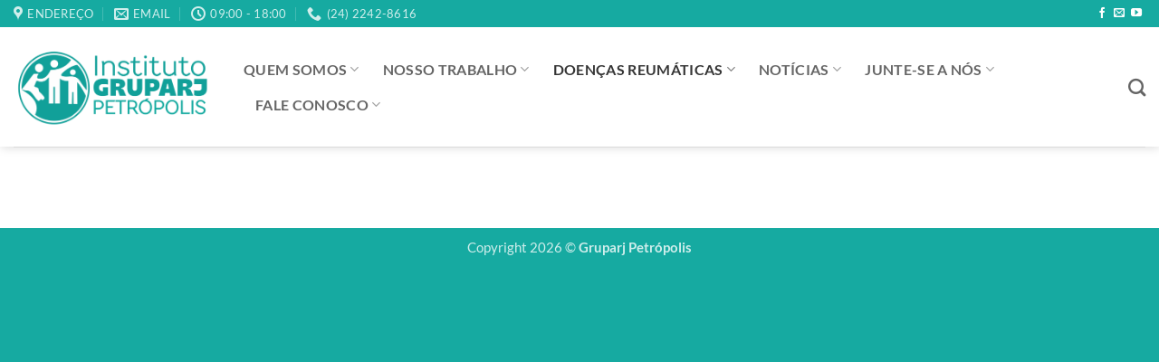

--- FILE ---
content_type: text/html; charset=UTF-8
request_url: https://gruparjpetropolis.com.br/tratamento/
body_size: 10245
content:
<!DOCTYPE html>
<html lang="pt-BR" class="loading-site no-js">
<head>
	<meta charset="UTF-8" />
	<link rel="profile" href="https://gmpg.org/xfn/11" />
	<link rel="pingback" href="https://gruparjpetropolis.com.br/xmlrpc.php" />

	<script>(function(html){html.className = html.className.replace(/\bno-js\b/,'js')})(document.documentElement);</script>
<title>Tratamento &#8211; Instituto Gruparj Petrópolis</title>
<meta name='robots' content='max-image-preview:large' />
	<style>img:is([sizes="auto" i], [sizes^="auto," i]) { contain-intrinsic-size: 3000px 1500px }</style>
	<meta name="viewport" content="width=device-width, initial-scale=1" /><link rel='prefetch' href='https://gruparjpetropolis.com.br/wp-content/themes/flatsome/assets/js/flatsome.js?ver=22889b626eb7ec03b5a4' />
<link rel='prefetch' href='https://gruparjpetropolis.com.br/wp-content/themes/flatsome/assets/js/chunk.slider.js?ver=3.20.1' />
<link rel='prefetch' href='https://gruparjpetropolis.com.br/wp-content/themes/flatsome/assets/js/chunk.popups.js?ver=3.20.1' />
<link rel='prefetch' href='https://gruparjpetropolis.com.br/wp-content/themes/flatsome/assets/js/chunk.tooltips.js?ver=3.20.1' />
<link rel="alternate" type="application/rss+xml" title="Feed para Instituto Gruparj Petrópolis &raquo;" href="https://gruparjpetropolis.com.br/feed/" />
<link rel="alternate" type="application/rss+xml" title="Feed de comentários para Instituto Gruparj Petrópolis &raquo;" href="https://gruparjpetropolis.com.br/comments/feed/" />

<style id='wp-block-library-inline-css' type='text/css'>
:root{--wp-admin-theme-color:#007cba;--wp-admin-theme-color--rgb:0,124,186;--wp-admin-theme-color-darker-10:#006ba1;--wp-admin-theme-color-darker-10--rgb:0,107,161;--wp-admin-theme-color-darker-20:#005a87;--wp-admin-theme-color-darker-20--rgb:0,90,135;--wp-admin-border-width-focus:2px;--wp-block-synced-color:#7a00df;--wp-block-synced-color--rgb:122,0,223;--wp-bound-block-color:var(--wp-block-synced-color)}@media (min-resolution:192dpi){:root{--wp-admin-border-width-focus:1.5px}}.wp-element-button{cursor:pointer}:root{--wp--preset--font-size--normal:16px;--wp--preset--font-size--huge:42px}:root .has-very-light-gray-background-color{background-color:#eee}:root .has-very-dark-gray-background-color{background-color:#313131}:root .has-very-light-gray-color{color:#eee}:root .has-very-dark-gray-color{color:#313131}:root .has-vivid-green-cyan-to-vivid-cyan-blue-gradient-background{background:linear-gradient(135deg,#00d084,#0693e3)}:root .has-purple-crush-gradient-background{background:linear-gradient(135deg,#34e2e4,#4721fb 50%,#ab1dfe)}:root .has-hazy-dawn-gradient-background{background:linear-gradient(135deg,#faaca8,#dad0ec)}:root .has-subdued-olive-gradient-background{background:linear-gradient(135deg,#fafae1,#67a671)}:root .has-atomic-cream-gradient-background{background:linear-gradient(135deg,#fdd79a,#004a59)}:root .has-nightshade-gradient-background{background:linear-gradient(135deg,#330968,#31cdcf)}:root .has-midnight-gradient-background{background:linear-gradient(135deg,#020381,#2874fc)}.has-regular-font-size{font-size:1em}.has-larger-font-size{font-size:2.625em}.has-normal-font-size{font-size:var(--wp--preset--font-size--normal)}.has-huge-font-size{font-size:var(--wp--preset--font-size--huge)}.has-text-align-center{text-align:center}.has-text-align-left{text-align:left}.has-text-align-right{text-align:right}#end-resizable-editor-section{display:none}.aligncenter{clear:both}.items-justified-left{justify-content:flex-start}.items-justified-center{justify-content:center}.items-justified-right{justify-content:flex-end}.items-justified-space-between{justify-content:space-between}.screen-reader-text{border:0;clip-path:inset(50%);height:1px;margin:-1px;overflow:hidden;padding:0;position:absolute;width:1px;word-wrap:normal!important}.screen-reader-text:focus{background-color:#ddd;clip-path:none;color:#444;display:block;font-size:1em;height:auto;left:5px;line-height:normal;padding:15px 23px 14px;text-decoration:none;top:5px;width:auto;z-index:100000}html :where(.has-border-color){border-style:solid}html :where([style*=border-top-color]){border-top-style:solid}html :where([style*=border-right-color]){border-right-style:solid}html :where([style*=border-bottom-color]){border-bottom-style:solid}html :where([style*=border-left-color]){border-left-style:solid}html :where([style*=border-width]){border-style:solid}html :where([style*=border-top-width]){border-top-style:solid}html :where([style*=border-right-width]){border-right-style:solid}html :where([style*=border-bottom-width]){border-bottom-style:solid}html :where([style*=border-left-width]){border-left-style:solid}html :where(img[class*=wp-image-]){height:auto;max-width:100%}:where(figure){margin:0 0 1em}html :where(.is-position-sticky){--wp-admin--admin-bar--position-offset:var(--wp-admin--admin-bar--height,0px)}@media screen and (max-width:600px){html :where(.is-position-sticky){--wp-admin--admin-bar--position-offset:0px}}
</style>
<link rel='stylesheet' id='flatsome-main-css' href='https://gruparjpetropolis.com.br/wp-content/themes/flatsome/assets/css/flatsome.css?ver=3.20.1' type='text/css' media='all' />
<style id='flatsome-main-inline-css' type='text/css'>
@font-face {
				font-family: "fl-icons";
				font-display: block;
				src: url(https://gruparjpetropolis.com.br/wp-content/themes/flatsome/assets/css/icons/fl-icons.eot?v=3.20.1);
				src:
					url(https://gruparjpetropolis.com.br/wp-content/themes/flatsome/assets/css/icons/fl-icons.eot#iefix?v=3.20.1) format("embedded-opentype"),
					url(https://gruparjpetropolis.com.br/wp-content/themes/flatsome/assets/css/icons/fl-icons.woff2?v=3.20.1) format("woff2"),
					url(https://gruparjpetropolis.com.br/wp-content/themes/flatsome/assets/css/icons/fl-icons.ttf?v=3.20.1) format("truetype"),
					url(https://gruparjpetropolis.com.br/wp-content/themes/flatsome/assets/css/icons/fl-icons.woff?v=3.20.1) format("woff"),
					url(https://gruparjpetropolis.com.br/wp-content/themes/flatsome/assets/css/icons/fl-icons.svg?v=3.20.1#fl-icons) format("svg");
			}
</style>
<link rel='stylesheet' id='flatsome-style-css' href='https://gruparjpetropolis.com.br/wp-content/themes/flatsome-child/style.css?ver=3.0' type='text/css' media='all' />
<script type="text/javascript" src="https://gruparjpetropolis.com.br/wp-includes/js/jquery/jquery.min.js?ver=3.7.1" id="jquery-core-js"></script>
<script type="text/javascript" src="https://gruparjpetropolis.com.br/wp-includes/js/jquery/jquery-migrate.min.js?ver=3.4.1" id="jquery-migrate-js"></script>
<link rel="https://api.w.org/" href="https://gruparjpetropolis.com.br/wp-json/" /><link rel="alternate" title="JSON" type="application/json" href="https://gruparjpetropolis.com.br/wp-json/wp/v2/pages/4713" /><link rel="EditURI" type="application/rsd+xml" title="RSD" href="https://gruparjpetropolis.com.br/xmlrpc.php?rsd" />
<meta name="generator" content="WordPress 6.8.3" />
<link rel="canonical" href="https://gruparjpetropolis.com.br/tratamento/" />
<link rel='shortlink' href='https://gruparjpetropolis.com.br/?p=4713' />
<link rel="alternate" title="oEmbed (JSON)" type="application/json+oembed" href="https://gruparjpetropolis.com.br/wp-json/oembed/1.0/embed?url=https%3A%2F%2Fgruparjpetropolis.com.br%2Ftratamento%2F" />
<link rel="alternate" title="oEmbed (XML)" type="text/xml+oembed" href="https://gruparjpetropolis.com.br/wp-json/oembed/1.0/embed?url=https%3A%2F%2Fgruparjpetropolis.com.br%2Ftratamento%2F&#038;format=xml" />
<link rel="icon" href="https://gruparjpetropolis.com.br/wp-content/uploads/2020/09/cropped-Logo-32x32.jpg" sizes="32x32" />
<link rel="icon" href="https://gruparjpetropolis.com.br/wp-content/uploads/2020/09/cropped-Logo-192x192.jpg" sizes="192x192" />
<link rel="apple-touch-icon" href="https://gruparjpetropolis.com.br/wp-content/uploads/2020/09/cropped-Logo-180x180.jpg" />
<meta name="msapplication-TileImage" content="https://gruparjpetropolis.com.br/wp-content/uploads/2020/09/cropped-Logo-270x270.jpg" />
<style id="custom-css" type="text/css">:root {--primary-color: #446084;--fs-color-primary: #446084;--fs-color-secondary: #C05530;--fs-color-success: #627D47;--fs-color-alert: #b20000;--fs-color-base: #4a4a4a;--fs-experimental-link-color: #334862;--fs-experimental-link-color-hover: #111;}.tooltipster-base {--tooltip-color: #fff;--tooltip-bg-color: #000;}.off-canvas-right .mfp-content, .off-canvas-left .mfp-content {--drawer-width: 300px;}.container-width, .full-width .ubermenu-nav, .container, .row{max-width: 1340px}.row.row-collapse{max-width: 1310px}.row.row-small{max-width: 1332.5px}.row.row-large{max-width: 1370px}.header-main{height: 132px}#logo img{max-height: 132px}#logo{width:224px;}.header-top{min-height: 30px}.transparent .header-main{height: 265px}.transparent #logo img{max-height: 265px}.has-transparent + .page-title:first-of-type,.has-transparent + #main > .page-title,.has-transparent + #main > div > .page-title,.has-transparent + #main .page-header-wrapper:first-of-type .page-title{padding-top: 295px;}.header.show-on-scroll,.stuck .header-main{height:70px!important}.stuck #logo img{max-height: 70px!important}.header-bottom {background-color: #f1f1f1}.header-main .nav > li > a{line-height: 16px }@media (max-width: 549px) {.header-main{height: 70px}#logo img{max-height: 70px}}.main-menu-overlay{background-color: #23a8af}.header-top{background-color:#16aaa1!important;}body{font-size: 101%;}@media screen and (max-width: 549px){body{font-size: 89%;}}body{font-family: Lato, sans-serif;}body {font-weight: 400;font-style: normal;}.nav > li > a {font-family: Lato, sans-serif;}.mobile-sidebar-levels-2 .nav > li > ul > li > a {font-family: Lato, sans-serif;}.nav > li > a,.mobile-sidebar-levels-2 .nav > li > ul > li > a {font-weight: 700;font-style: normal;}h1,h2,h3,h4,h5,h6,.heading-font, .off-canvas-center .nav-sidebar.nav-vertical > li > a{font-family: Lato, sans-serif;}h1,h2,h3,h4,h5,h6,.heading-font,.banner h1,.banner h2 {font-weight: 700;font-style: normal;}.alt-font{font-family: "Dancing Script", sans-serif;}.alt-font {font-weight: 400!important;font-style: normal!important;}.absolute-footer, html{background-color: #16aaa1}.nav-vertical-fly-out > li + li {border-top-width: 1px; border-top-style: solid;}.label-new.menu-item > a:after{content:"Novo";}.label-hot.menu-item > a:after{content:"Quente";}.label-sale.menu-item > a:after{content:"Promoção";}.label-popular.menu-item > a:after{content:"Popular";}</style><style id="kirki-inline-styles">/* latin-ext */
@font-face {
  font-family: 'Lato';
  font-style: normal;
  font-weight: 400;
  font-display: swap;
  src: url(https://gruparjpetropolis.com.br/wp-content/fonts/lato/S6uyw4BMUTPHjxAwXjeu.woff2) format('woff2');
  unicode-range: U+0100-02BA, U+02BD-02C5, U+02C7-02CC, U+02CE-02D7, U+02DD-02FF, U+0304, U+0308, U+0329, U+1D00-1DBF, U+1E00-1E9F, U+1EF2-1EFF, U+2020, U+20A0-20AB, U+20AD-20C0, U+2113, U+2C60-2C7F, U+A720-A7FF;
}
/* latin */
@font-face {
  font-family: 'Lato';
  font-style: normal;
  font-weight: 400;
  font-display: swap;
  src: url(https://gruparjpetropolis.com.br/wp-content/fonts/lato/S6uyw4BMUTPHjx4wXg.woff2) format('woff2');
  unicode-range: U+0000-00FF, U+0131, U+0152-0153, U+02BB-02BC, U+02C6, U+02DA, U+02DC, U+0304, U+0308, U+0329, U+2000-206F, U+20AC, U+2122, U+2191, U+2193, U+2212, U+2215, U+FEFF, U+FFFD;
}
/* latin-ext */
@font-face {
  font-family: 'Lato';
  font-style: normal;
  font-weight: 700;
  font-display: swap;
  src: url(https://gruparjpetropolis.com.br/wp-content/fonts/lato/S6u9w4BMUTPHh6UVSwaPGR_p.woff2) format('woff2');
  unicode-range: U+0100-02BA, U+02BD-02C5, U+02C7-02CC, U+02CE-02D7, U+02DD-02FF, U+0304, U+0308, U+0329, U+1D00-1DBF, U+1E00-1E9F, U+1EF2-1EFF, U+2020, U+20A0-20AB, U+20AD-20C0, U+2113, U+2C60-2C7F, U+A720-A7FF;
}
/* latin */
@font-face {
  font-family: 'Lato';
  font-style: normal;
  font-weight: 700;
  font-display: swap;
  src: url(https://gruparjpetropolis.com.br/wp-content/fonts/lato/S6u9w4BMUTPHh6UVSwiPGQ.woff2) format('woff2');
  unicode-range: U+0000-00FF, U+0131, U+0152-0153, U+02BB-02BC, U+02C6, U+02DA, U+02DC, U+0304, U+0308, U+0329, U+2000-206F, U+20AC, U+2122, U+2191, U+2193, U+2212, U+2215, U+FEFF, U+FFFD;
}/* vietnamese */
@font-face {
  font-family: 'Dancing Script';
  font-style: normal;
  font-weight: 400;
  font-display: swap;
  src: url(https://gruparjpetropolis.com.br/wp-content/fonts/dancing-script/If2cXTr6YS-zF4S-kcSWSVi_sxjsohD9F50Ruu7BMSo3Rep8ltA.woff2) format('woff2');
  unicode-range: U+0102-0103, U+0110-0111, U+0128-0129, U+0168-0169, U+01A0-01A1, U+01AF-01B0, U+0300-0301, U+0303-0304, U+0308-0309, U+0323, U+0329, U+1EA0-1EF9, U+20AB;
}
/* latin-ext */
@font-face {
  font-family: 'Dancing Script';
  font-style: normal;
  font-weight: 400;
  font-display: swap;
  src: url(https://gruparjpetropolis.com.br/wp-content/fonts/dancing-script/If2cXTr6YS-zF4S-kcSWSVi_sxjsohD9F50Ruu7BMSo3ROp8ltA.woff2) format('woff2');
  unicode-range: U+0100-02BA, U+02BD-02C5, U+02C7-02CC, U+02CE-02D7, U+02DD-02FF, U+0304, U+0308, U+0329, U+1D00-1DBF, U+1E00-1E9F, U+1EF2-1EFF, U+2020, U+20A0-20AB, U+20AD-20C0, U+2113, U+2C60-2C7F, U+A720-A7FF;
}
/* latin */
@font-face {
  font-family: 'Dancing Script';
  font-style: normal;
  font-weight: 400;
  font-display: swap;
  src: url(https://gruparjpetropolis.com.br/wp-content/fonts/dancing-script/If2cXTr6YS-zF4S-kcSWSVi_sxjsohD9F50Ruu7BMSo3Sup8.woff2) format('woff2');
  unicode-range: U+0000-00FF, U+0131, U+0152-0153, U+02BB-02BC, U+02C6, U+02DA, U+02DC, U+0304, U+0308, U+0329, U+2000-206F, U+20AC, U+2122, U+2191, U+2193, U+2212, U+2215, U+FEFF, U+FFFD;
}</style></head>

<body class="wp-singular page-template-default page page-id-4713 wp-theme-flatsome wp-child-theme-flatsome-child header-shadow lightbox nav-dropdown-has-arrow nav-dropdown-has-shadow nav-dropdown-has-border">


<a class="skip-link screen-reader-text" href="#main">Skip to content</a>

<div id="wrapper">

	<div class="page-loader fixed fill z-top-3 ">
	<div class="page-loader-inner x50 y50 md-y50 md-x50 lg-y50 lg-x50 absolute">
		<div class="page-loader-logo" style="padding-bottom: 30px;">
	    	
<!-- Header logo -->
<a href="https://gruparjpetropolis.com.br/" title="Instituto Gruparj Petrópolis - Grupo de Pacientes Artríticos de Petrópolis" rel="home">
		<img width="1020" height="473" src="https://gruparjpetropolis.com.br/wp-content/uploads/2020/10/Lgotipo-2020-02-1024x475.png" class="header_logo header-logo" alt="Instituto Gruparj Petrópolis"/><img  width="1020" height="473" src="https://gruparjpetropolis.com.br/wp-content/uploads/2020/10/Lgotipo-2020-02-1024x475.png" class="header-logo-dark" alt="Instituto Gruparj Petrópolis"/></a>
	    </div>
		<div class="page-loader-spin"><div class="loading-spin"></div></div>
	</div>
	<style>
		.page-loader{opacity: 0; transition: opacity .3s; transition-delay: .3s;
			background-color: #16aaa1;
		}
		.loading-site .page-loader{opacity: .98;}
		.page-loader-logo{max-width: 224px; animation: pageLoadZoom 1.3s ease-out; -webkit-animation: pageLoadZoom 1.3s ease-out;}
		.page-loader-spin{animation: pageLoadZoomSpin 1.3s ease-out;}
		.page-loader-spin .loading-spin{width: 40px; height: 40px; }
		@keyframes pageLoadZoom {
		    0%   {opacity:0; transform: translateY(30px);}
		    100% {opacity:1; transform: translateY(0);}
		}
		@keyframes pageLoadZoomSpin {
		    0%   {opacity:0; transform: translateY(60px);}
		    100% {opacity:1; transform: translateY(0);}
		}
	</style>
</div>

	<header id="header" class="header has-sticky sticky-jump">
		<div class="header-wrapper">
			<div id="top-bar" class="header-top hide-for-sticky nav-dark">
    <div class="flex-row container">
      <div class="flex-col hide-for-medium flex-left">
          <ul class="nav nav-left medium-nav-center nav-small  nav-divided">
              <li class="header-contact-wrapper">
		<ul id="header-contact" class="nav medium-nav-center nav-divided nav-uppercase header-contact">
					<li>
			  <a target="_blank" rel="noopener" href="https://maps.google.com/?q=RJ Rua Monsenhor Bacelar, Nº 589" title="RJ Rua Monsenhor Bacelar, Nº 589" class="tooltip">
			  	 <i class="icon-map-pin-fill" aria-hidden="true" style="font-size:16px;"></i>			     <span>
			     	Endereço			     </span>
			  </a>
			</li>
			
						<li>
			  <a href="/cdn-cgi/l/email-protection#90f3fffee4f1e4ffd0f7e2e5e0f1e2fae0f5e4e2ffe0fffcf9e3bef3fffdbef2e2" class="tooltip" title="contato@gruparjpetropolis.com.br">
				  <i class="icon-envelop" aria-hidden="true" style="font-size:16px;"></i>			       <span>
			       	Email			       </span>
			  </a>
			</li>
			
						<li>
			  <a href="#" onclick="event.preventDefault()" class="tooltip" title="09:00 - 18:00 ">
			  	   <i class="icon-clock" aria-hidden="true" style="font-size:16px;"></i>			        <span>09:00 - 18:00</span>
			  </a>
			 </li>
			
						<li>
			  <a href="tel:(24) 2242-8616" class="tooltip" title="(24) 2242-8616">
			     <i class="icon-phone" aria-hidden="true" style="font-size:16px;"></i>			      <span>(24) 2242-8616</span>
			  </a>
			</li>
			
				</ul>
</li>
          </ul>
      </div>

      <div class="flex-col hide-for-medium flex-center">
          <ul class="nav nav-center nav-small  nav-divided">
                        </ul>
      </div>

      <div class="flex-col hide-for-medium flex-right">
         <ul class="nav top-bar-nav nav-right nav-small  nav-divided">
              <li class="html header-social-icons ml-0">
	<div class="social-icons follow-icons" ><a href="https://www.facebook.com/gruparjpetropolis/" target="_blank" data-label="Facebook" class="icon plain tooltip facebook" title="Follow on Facebook" aria-label="Follow on Facebook" rel="noopener nofollow"><i class="icon-facebook" aria-hidden="true"></i></a><a href="/cdn-cgi/l/email-protection#83e0ecedf7e2f7ecc3e4f1f6f3e2f1e9f3e6f7f1ecf3ecefeaf0ade0eceeade1f1" data-label="E-mail" target="_blank" class="icon plain tooltip email" title="Envie-nos um email" aria-label="Envie-nos um email" rel="nofollow noopener"><i class="icon-envelop" aria-hidden="true"></i></a><a href="https://www.youtube.com/channel/UC5zhTY_A5oWh85Kc1zmSslw/featured" data-label="YouTube" target="_blank" class="icon plain tooltip youtube" title="Follow on YouTube" aria-label="Follow on YouTube" rel="noopener nofollow"><i class="icon-youtube" aria-hidden="true"></i></a></div></li>
          </ul>
      </div>

            <div class="flex-col show-for-medium flex-grow">
          <ul class="nav nav-center nav-small mobile-nav  nav-divided">
              <li class="html custom html_topbar_left"><strong class="uppercase"> (24) 2242-8616 </strong></li>          </ul>
      </div>
      
    </div>
</div>
<div id="masthead" class="header-main ">
      <div class="header-inner flex-row container logo-left medium-logo-center" role="navigation">

          <!-- Logo -->
          <div id="logo" class="flex-col logo">
            
<!-- Header logo -->
<a href="https://gruparjpetropolis.com.br/" title="Instituto Gruparj Petrópolis - Grupo de Pacientes Artríticos de Petrópolis" rel="home">
		<img width="1020" height="473" src="https://gruparjpetropolis.com.br/wp-content/uploads/2020/10/Lgotipo-2020-02-1024x475.png" class="header_logo header-logo" alt="Instituto Gruparj Petrópolis"/><img  width="1020" height="473" src="https://gruparjpetropolis.com.br/wp-content/uploads/2020/10/Lgotipo-2020-02-1024x475.png" class="header-logo-dark" alt="Instituto Gruparj Petrópolis"/></a>
          </div>

          <!-- Mobile Left Elements -->
          <div class="flex-col show-for-medium flex-left">
            <ul class="mobile-nav nav nav-left ">
              <li class="nav-icon has-icon">
			<a href="#" class="is-small" data-open="#main-menu" data-pos="center" data-bg="main-menu-overlay" data-color="dark" role="button" aria-label="Menu" aria-controls="main-menu" aria-expanded="false" aria-haspopup="dialog" data-flatsome-role-button>
			<i class="icon-menu" aria-hidden="true"></i>					</a>
	</li>
            </ul>
          </div>

          <!-- Left Elements -->
          <div class="flex-col hide-for-medium flex-left
            flex-grow">
            <ul class="header-nav header-nav-main nav nav-left  nav-size-large nav-spacing-xlarge nav-uppercase" >
              <li id="menu-item-3887" class="menu-item menu-item-type-post_type menu-item-object-page menu-item-has-children menu-item-3887 menu-item-design-default has-dropdown"><a href="https://gruparjpetropolis.com.br/quem-somos/" class="nav-top-link" aria-expanded="false" aria-haspopup="menu">Quem Somos<i class="icon-angle-down" aria-hidden="true"></i></a>
<ul class="sub-menu nav-dropdown nav-dropdown-default">
	<li id="menu-item-3925" class="menu-item menu-item-type-custom menu-item-object-custom menu-item-3925"><a href="https://gruparjpetropolis.com.br/quem-somos/#quemsomos">Institucional</a></li>
	<li id="menu-item-3921" class="menu-item menu-item-type-custom menu-item-object-custom menu-item-3921"><a href="https://gruparjpetropolis.com.br/quem-somos/#nossodna">Nosso DNA</a></li>
	<li id="menu-item-3922" class="menu-item menu-item-type-custom menu-item-object-custom menu-item-3922"><a href="https://gruparjpetropolis.com.br/quem-somos/">Nosso Time</a></li>
	<li id="menu-item-4012" class="menu-item menu-item-type-post_type menu-item-object-page menu-item-4012"><a href="https://gruparjpetropolis.com.br/projetos-copy/">Parceiros</a></li>
	<li id="menu-item-4093" class="menu-item menu-item-type-post_type menu-item-object-page menu-item-4093"><a href="https://gruparjpetropolis.com.br/relatorio-de-atividades/">Relatório de Atividades</a></li>
</ul>
</li>
<li id="menu-item-4094" class="menu-item menu-item-type-custom menu-item-object-custom menu-item-has-children menu-item-4094 menu-item-design-default has-dropdown"><a href="#" class="nav-top-link" aria-expanded="false" aria-haspopup="menu">Nosso Trabalho<i class="icon-angle-down" aria-hidden="true"></i></a>
<ul class="sub-menu nav-dropdown nav-dropdown-default">
	<li id="menu-item-4105" class="menu-item menu-item-type-post_type menu-item-object-page menu-item-4105"><a href="https://gruparjpetropolis.com.br/atividades/">Atividades</a></li>
	<li id="menu-item-3953" class="menu-item menu-item-type-post_type menu-item-object-page menu-item-3953"><a href="https://gruparjpetropolis.com.br/projetos/">Projetos</a></li>
	<li id="menu-item-3990" class="menu-item menu-item-type-custom menu-item-object-custom menu-item-3990"><a target="_blank" href="https://gruparj.eadbox.com.br/">Cursos Online</a></li>
	<li id="menu-item-4106" class="menu-item menu-item-type-custom menu-item-object-custom menu-item-4106"><a href="#">Eventos e Campanhas</a></li>
	<li id="menu-item-4107" class="menu-item menu-item-type-custom menu-item-object-custom menu-item-4107"><a href="https://gruparjpetropolis.com.br/22-encontro-medio-social-sobre-doencas-reumaticas/">Congressos e Encontros</a></li>
</ul>
</li>
<li id="menu-item-4717" class="menu-item menu-item-type-post_type menu-item-object-page current-menu-ancestor current-menu-parent current_page_parent current_page_ancestor menu-item-has-children menu-item-4717 active menu-item-design-default has-dropdown"><a href="https://gruparjpetropolis.com.br/doencas-reumaticas/" class="nav-top-link" aria-expanded="false" aria-haspopup="menu">Doenças Reumáticas<i class="icon-angle-down" aria-hidden="true"></i></a>
<ul class="sub-menu nav-dropdown nav-dropdown-default">
	<li id="menu-item-4716" class="menu-item menu-item-type-post_type menu-item-object-page menu-item-4716"><a href="https://gruparjpetropolis.com.br/principais-doencas-reumaticas/">Principais Doenças Reumáticas</a></li>
	<li id="menu-item-4715" class="menu-item menu-item-type-post_type menu-item-object-page current-menu-item page_item page-item-4713 current_page_item menu-item-4715 active"><a href="https://gruparjpetropolis.com.br/tratamento/" aria-current="page">Tratamento</a></li>
</ul>
</li>
<li id="menu-item-4116" class="menu-item menu-item-type-custom menu-item-object-custom menu-item-has-children menu-item-4116 menu-item-design-default has-dropdown"><a href="#" class="nav-top-link" aria-expanded="false" aria-haspopup="menu">Notícias<i class="icon-angle-down" aria-hidden="true"></i></a>
<ul class="sub-menu nav-dropdown nav-dropdown-default">
	<li id="menu-item-4115" class="menu-item menu-item-type-post_type menu-item-object-page menu-item-4115"><a href="https://gruparjpetropolis.com.br/sala-de-noticias/">Sala de Notícias</a></li>
	<li id="menu-item-4119" class="menu-item menu-item-type-custom menu-item-object-custom menu-item-4119"><a href="#">Agenda de Eventos</a></li>
</ul>
</li>
<li id="menu-item-4118" class="menu-item menu-item-type-custom menu-item-object-custom menu-item-has-children menu-item-4118 menu-item-design-default has-dropdown"><a href="#" class="nav-top-link" aria-expanded="false" aria-haspopup="menu">Junte-se a nós<i class="icon-angle-down" aria-hidden="true"></i></a>
<ul class="sub-menu nav-dropdown nav-dropdown-default">
	<li id="menu-item-4120" class="menu-item menu-item-type-custom menu-item-object-custom menu-item-4120"><a target="_blank" href="https://gruparjpetropolis.com.br/contatos/">Como associar-se</a></li>
	<li id="menu-item-4121" class="menu-item menu-item-type-custom menu-item-object-custom menu-item-4121"><a target="_blank" href="https://gruparjpetropolis.com.br/contatos/">Seja um voluntário</a></li>
	<li id="menu-item-4122" class="menu-item menu-item-type-custom menu-item-object-custom menu-item-4122"><a href="#">Faça uma doação</a></li>
	<li id="menu-item-6137" class="menu-item menu-item-type-post_type menu-item-object-page menu-item-6137"><a href="https://gruparjpetropolis.com.br/clube-de-beneficios/">Clube de Benefícios</a></li>
</ul>
</li>
<li id="menu-item-3994" class="menu-item menu-item-type-post_type menu-item-object-page menu-item-has-children menu-item-3994 menu-item-design-default has-dropdown"><a href="https://gruparjpetropolis.com.br/contatos/" class="nav-top-link" aria-expanded="false" aria-haspopup="menu">Fale Conosco<i class="icon-angle-down" aria-hidden="true"></i></a>
<ul class="sub-menu nav-dropdown nav-dropdown-default">
	<li id="menu-item-4123" class="menu-item menu-item-type-custom menu-item-object-custom menu-item-4123"><a target="_blank" href="https://gruparjpetropolis.com.br/contatos/">Ouvidoria</a></li>
	<li id="menu-item-4124" class="menu-item menu-item-type-custom menu-item-object-custom menu-item-4124"><a href="#">Sala de Imprensa</a></li>
</ul>
</li>
            </ul>
          </div>

          <!-- Right Elements -->
          <div class="flex-col hide-for-medium flex-right">
            <ul class="header-nav header-nav-main nav nav-right  nav-size-large nav-spacing-xlarge nav-uppercase">
              <li class="header-search header-search-dropdown has-icon has-dropdown menu-item-has-children">
		<a href="#" aria-label="Search" aria-haspopup="true" aria-expanded="false" aria-controls="ux-search-dropdown" class="nav-top-link is-small"><i class="icon-search" aria-hidden="true"></i></a>
		<ul id="ux-search-dropdown" class="nav-dropdown nav-dropdown-default">
	 	<li class="header-search-form search-form html relative has-icon">
	<div class="header-search-form-wrapper">
		<div class="searchform-wrapper ux-search-box relative is-normal"><form method="get" class="searchform" action="https://gruparjpetropolis.com.br/" role="search">
		<div class="flex-row relative">
			<div class="flex-col flex-grow">
	   	   <input type="search" class="search-field mb-0" name="s" value="" id="s" placeholder="Buscar" />
			</div>
			<div class="flex-col">
				<button type="submit" class="ux-search-submit submit-button secondary button icon mb-0" aria-label="Enviar">
					<i class="icon-search" aria-hidden="true"></i>				</button>
			</div>
		</div>
    <div class="live-search-results text-left z-top"></div>
</form>
</div>	</div>
</li>
	</ul>
</li>
            </ul>
          </div>

          <!-- Mobile Right Elements -->
          <div class="flex-col show-for-medium flex-right">
            <ul class="mobile-nav nav nav-right ">
                          </ul>
          </div>

      </div>

            <div class="container"><div class="top-divider full-width"></div></div>
      </div>

<div class="header-bg-container fill"><div class="header-bg-image fill"></div><div class="header-bg-color fill"></div></div>		</div>
	</header>

	
	<main id="main" class="">
<div id="content" class="content-area page-wrapper" role="main">
	<div class="row row-main">
		<div class="large-12 col">
			<div class="col-inner">

				
									
						
					
												</div>
		</div>
	</div>
</div>


</main>

<footer id="footer" class="footer-wrapper">

	
<!-- FOOTER 1 -->

<!-- FOOTER 2 -->



<div class="absolute-footer dark medium-text-center text-center">
  <div class="container clearfix">

    
    <div class="footer-primary pull-left">
            <div class="copyright-footer">
        Copyright 2026 © <strong>Gruparj Petrópolis</strong>      </div>
          </div>
  </div>
</div>
<button type="button" id="top-link" class="back-to-top button icon invert plain fixed bottom z-1 is-outline round hide-for-medium" aria-label="Go to top"><i class="icon-angle-up" aria-hidden="true"></i></button>
</footer>

</div>

<div id="main-menu" class="mobile-sidebar no-scrollbar mfp-hide">

	
	<div class="sidebar-menu no-scrollbar text-center">

		
					<ul class="nav nav-sidebar nav-vertical nav-uppercase nav-anim" data-tab="1">
				<li class="header-search-form search-form html relative has-icon">
	<div class="header-search-form-wrapper">
		<div class="searchform-wrapper ux-search-box relative is-normal"><form method="get" class="searchform" action="https://gruparjpetropolis.com.br/" role="search">
		<div class="flex-row relative">
			<div class="flex-col flex-grow">
	   	   <input type="search" class="search-field mb-0" name="s" value="" id="s" placeholder="Buscar" />
			</div>
			<div class="flex-col">
				<button type="submit" class="ux-search-submit submit-button secondary button icon mb-0" aria-label="Enviar">
					<i class="icon-search" aria-hidden="true"></i>				</button>
			</div>
		</div>
    <div class="live-search-results text-left z-top"></div>
</form>
</div>	</div>
</li>
<li class="menu-item menu-item-type-post_type menu-item-object-page menu-item-has-children menu-item-3887"><a href="https://gruparjpetropolis.com.br/quem-somos/">Quem Somos</a>
<ul class="sub-menu nav-sidebar-ul children">
	<li class="menu-item menu-item-type-custom menu-item-object-custom menu-item-3925"><a href="https://gruparjpetropolis.com.br/quem-somos/#quemsomos">Institucional</a></li>
	<li class="menu-item menu-item-type-custom menu-item-object-custom menu-item-3921"><a href="https://gruparjpetropolis.com.br/quem-somos/#nossodna">Nosso DNA</a></li>
	<li class="menu-item menu-item-type-custom menu-item-object-custom menu-item-3922"><a href="https://gruparjpetropolis.com.br/quem-somos/">Nosso Time</a></li>
	<li class="menu-item menu-item-type-post_type menu-item-object-page menu-item-4012"><a href="https://gruparjpetropolis.com.br/projetos-copy/">Parceiros</a></li>
	<li class="menu-item menu-item-type-post_type menu-item-object-page menu-item-4093"><a href="https://gruparjpetropolis.com.br/relatorio-de-atividades/">Relatório de Atividades</a></li>
</ul>
</li>
<li class="menu-item menu-item-type-custom menu-item-object-custom menu-item-has-children menu-item-4094"><a href="#">Nosso Trabalho</a>
<ul class="sub-menu nav-sidebar-ul children">
	<li class="menu-item menu-item-type-post_type menu-item-object-page menu-item-4105"><a href="https://gruparjpetropolis.com.br/atividades/">Atividades</a></li>
	<li class="menu-item menu-item-type-post_type menu-item-object-page menu-item-3953"><a href="https://gruparjpetropolis.com.br/projetos/">Projetos</a></li>
	<li class="menu-item menu-item-type-custom menu-item-object-custom menu-item-3990"><a target="_blank" href="https://gruparj.eadbox.com.br/">Cursos Online</a></li>
	<li class="menu-item menu-item-type-custom menu-item-object-custom menu-item-4106"><a href="#">Eventos e Campanhas</a></li>
	<li class="menu-item menu-item-type-custom menu-item-object-custom menu-item-4107"><a href="https://gruparjpetropolis.com.br/22-encontro-medio-social-sobre-doencas-reumaticas/">Congressos e Encontros</a></li>
</ul>
</li>
<li class="menu-item menu-item-type-post_type menu-item-object-page current-menu-ancestor current-menu-parent current_page_parent current_page_ancestor menu-item-has-children menu-item-4717"><a href="https://gruparjpetropolis.com.br/doencas-reumaticas/">Doenças Reumáticas</a>
<ul class="sub-menu nav-sidebar-ul children">
	<li class="menu-item menu-item-type-post_type menu-item-object-page menu-item-4716"><a href="https://gruparjpetropolis.com.br/principais-doencas-reumaticas/">Principais Doenças Reumáticas</a></li>
	<li class="menu-item menu-item-type-post_type menu-item-object-page current-menu-item page_item page-item-4713 current_page_item menu-item-4715"><a href="https://gruparjpetropolis.com.br/tratamento/" aria-current="page">Tratamento</a></li>
</ul>
</li>
<li class="menu-item menu-item-type-custom menu-item-object-custom menu-item-has-children menu-item-4116"><a href="#">Notícias</a>
<ul class="sub-menu nav-sidebar-ul children">
	<li class="menu-item menu-item-type-post_type menu-item-object-page menu-item-4115"><a href="https://gruparjpetropolis.com.br/sala-de-noticias/">Sala de Notícias</a></li>
	<li class="menu-item menu-item-type-custom menu-item-object-custom menu-item-4119"><a href="#">Agenda de Eventos</a></li>
</ul>
</li>
<li class="menu-item menu-item-type-custom menu-item-object-custom menu-item-has-children menu-item-4118"><a href="#">Junte-se a nós</a>
<ul class="sub-menu nav-sidebar-ul children">
	<li class="menu-item menu-item-type-custom menu-item-object-custom menu-item-4120"><a target="_blank" href="https://gruparjpetropolis.com.br/contatos/">Como associar-se</a></li>
	<li class="menu-item menu-item-type-custom menu-item-object-custom menu-item-4121"><a target="_blank" href="https://gruparjpetropolis.com.br/contatos/">Seja um voluntário</a></li>
	<li class="menu-item menu-item-type-custom menu-item-object-custom menu-item-4122"><a href="#">Faça uma doação</a></li>
	<li class="menu-item menu-item-type-post_type menu-item-object-page menu-item-6137"><a href="https://gruparjpetropolis.com.br/clube-de-beneficios/">Clube de Benefícios</a></li>
</ul>
</li>
<li class="menu-item menu-item-type-post_type menu-item-object-page menu-item-has-children menu-item-3994"><a href="https://gruparjpetropolis.com.br/contatos/">Fale Conosco</a>
<ul class="sub-menu nav-sidebar-ul children">
	<li class="menu-item menu-item-type-custom menu-item-object-custom menu-item-4123"><a target="_blank" href="https://gruparjpetropolis.com.br/contatos/">Ouvidoria</a></li>
	<li class="menu-item menu-item-type-custom menu-item-object-custom menu-item-4124"><a href="#">Sala de Imprensa</a></li>
</ul>
</li>
<li class="html header-social-icons ml-0">
	<div class="social-icons follow-icons" ><a href="https://www.facebook.com/gruparjpetropolis/" target="_blank" data-label="Facebook" class="icon plain tooltip facebook" title="Follow on Facebook" aria-label="Follow on Facebook" rel="noopener nofollow"><i class="icon-facebook" aria-hidden="true"></i></a><a href="/cdn-cgi/l/email-protection#d7b4b8b9a3b6a3b897b0a5a2a7b6a5bda7b2a3a5b8a7b8bbbea4f9b4b8baf9b5a5" data-label="E-mail" target="_blank" class="icon plain tooltip email" title="Envie-nos um email" aria-label="Envie-nos um email" rel="nofollow noopener"><i class="icon-envelop" aria-hidden="true"></i></a><a href="https://www.youtube.com/channel/UC5zhTY_A5oWh85Kc1zmSslw/featured" data-label="YouTube" target="_blank" class="icon plain tooltip youtube" title="Follow on YouTube" aria-label="Follow on YouTube" rel="noopener nofollow"><i class="icon-youtube" aria-hidden="true"></i></a></div></li>
			</ul>
		
		
	</div>

	
</div>
<script data-cfasync="false" src="/cdn-cgi/scripts/5c5dd728/cloudflare-static/email-decode.min.js"></script><script type="speculationrules">
{"prefetch":[{"source":"document","where":{"and":[{"href_matches":"\/*"},{"not":{"href_matches":["\/wp-*.php","\/wp-admin\/*","\/wp-content\/uploads\/*","\/wp-content\/*","\/wp-content\/plugins\/*","\/wp-content\/themes\/flatsome-child\/*","\/wp-content\/themes\/flatsome\/*","\/*\\?(.+)"]}},{"not":{"selector_matches":"a[rel~=\"nofollow\"]"}},{"not":{"selector_matches":".no-prefetch, .no-prefetch a"}}]},"eagerness":"conservative"}]}
</script>
<style id='global-styles-inline-css' type='text/css'>
:root{--wp--preset--aspect-ratio--square: 1;--wp--preset--aspect-ratio--4-3: 4/3;--wp--preset--aspect-ratio--3-4: 3/4;--wp--preset--aspect-ratio--3-2: 3/2;--wp--preset--aspect-ratio--2-3: 2/3;--wp--preset--aspect-ratio--16-9: 16/9;--wp--preset--aspect-ratio--9-16: 9/16;--wp--preset--color--black: #000000;--wp--preset--color--cyan-bluish-gray: #abb8c3;--wp--preset--color--white: #ffffff;--wp--preset--color--pale-pink: #f78da7;--wp--preset--color--vivid-red: #cf2e2e;--wp--preset--color--luminous-vivid-orange: #ff6900;--wp--preset--color--luminous-vivid-amber: #fcb900;--wp--preset--color--light-green-cyan: #7bdcb5;--wp--preset--color--vivid-green-cyan: #00d084;--wp--preset--color--pale-cyan-blue: #8ed1fc;--wp--preset--color--vivid-cyan-blue: #0693e3;--wp--preset--color--vivid-purple: #9b51e0;--wp--preset--color--primary: #446084;--wp--preset--color--secondary: #C05530;--wp--preset--color--success: #627D47;--wp--preset--color--alert: #b20000;--wp--preset--gradient--vivid-cyan-blue-to-vivid-purple: linear-gradient(135deg,rgba(6,147,227,1) 0%,rgb(155,81,224) 100%);--wp--preset--gradient--light-green-cyan-to-vivid-green-cyan: linear-gradient(135deg,rgb(122,220,180) 0%,rgb(0,208,130) 100%);--wp--preset--gradient--luminous-vivid-amber-to-luminous-vivid-orange: linear-gradient(135deg,rgba(252,185,0,1) 0%,rgba(255,105,0,1) 100%);--wp--preset--gradient--luminous-vivid-orange-to-vivid-red: linear-gradient(135deg,rgba(255,105,0,1) 0%,rgb(207,46,46) 100%);--wp--preset--gradient--very-light-gray-to-cyan-bluish-gray: linear-gradient(135deg,rgb(238,238,238) 0%,rgb(169,184,195) 100%);--wp--preset--gradient--cool-to-warm-spectrum: linear-gradient(135deg,rgb(74,234,220) 0%,rgb(151,120,209) 20%,rgb(207,42,186) 40%,rgb(238,44,130) 60%,rgb(251,105,98) 80%,rgb(254,248,76) 100%);--wp--preset--gradient--blush-light-purple: linear-gradient(135deg,rgb(255,206,236) 0%,rgb(152,150,240) 100%);--wp--preset--gradient--blush-bordeaux: linear-gradient(135deg,rgb(254,205,165) 0%,rgb(254,45,45) 50%,rgb(107,0,62) 100%);--wp--preset--gradient--luminous-dusk: linear-gradient(135deg,rgb(255,203,112) 0%,rgb(199,81,192) 50%,rgb(65,88,208) 100%);--wp--preset--gradient--pale-ocean: linear-gradient(135deg,rgb(255,245,203) 0%,rgb(182,227,212) 50%,rgb(51,167,181) 100%);--wp--preset--gradient--electric-grass: linear-gradient(135deg,rgb(202,248,128) 0%,rgb(113,206,126) 100%);--wp--preset--gradient--midnight: linear-gradient(135deg,rgb(2,3,129) 0%,rgb(40,116,252) 100%);--wp--preset--font-size--small: 13px;--wp--preset--font-size--medium: 20px;--wp--preset--font-size--large: 36px;--wp--preset--font-size--x-large: 42px;--wp--preset--spacing--20: 0.44rem;--wp--preset--spacing--30: 0.67rem;--wp--preset--spacing--40: 1rem;--wp--preset--spacing--50: 1.5rem;--wp--preset--spacing--60: 2.25rem;--wp--preset--spacing--70: 3.38rem;--wp--preset--spacing--80: 5.06rem;--wp--preset--shadow--natural: 6px 6px 9px rgba(0, 0, 0, 0.2);--wp--preset--shadow--deep: 12px 12px 50px rgba(0, 0, 0, 0.4);--wp--preset--shadow--sharp: 6px 6px 0px rgba(0, 0, 0, 0.2);--wp--preset--shadow--outlined: 6px 6px 0px -3px rgba(255, 255, 255, 1), 6px 6px rgba(0, 0, 0, 1);--wp--preset--shadow--crisp: 6px 6px 0px rgba(0, 0, 0, 1);}:where(body) { margin: 0; }.wp-site-blocks > .alignleft { float: left; margin-right: 2em; }.wp-site-blocks > .alignright { float: right; margin-left: 2em; }.wp-site-blocks > .aligncenter { justify-content: center; margin-left: auto; margin-right: auto; }:where(.is-layout-flex){gap: 0.5em;}:where(.is-layout-grid){gap: 0.5em;}.is-layout-flow > .alignleft{float: left;margin-inline-start: 0;margin-inline-end: 2em;}.is-layout-flow > .alignright{float: right;margin-inline-start: 2em;margin-inline-end: 0;}.is-layout-flow > .aligncenter{margin-left: auto !important;margin-right: auto !important;}.is-layout-constrained > .alignleft{float: left;margin-inline-start: 0;margin-inline-end: 2em;}.is-layout-constrained > .alignright{float: right;margin-inline-start: 2em;margin-inline-end: 0;}.is-layout-constrained > .aligncenter{margin-left: auto !important;margin-right: auto !important;}.is-layout-constrained > :where(:not(.alignleft):not(.alignright):not(.alignfull)){margin-left: auto !important;margin-right: auto !important;}body .is-layout-flex{display: flex;}.is-layout-flex{flex-wrap: wrap;align-items: center;}.is-layout-flex > :is(*, div){margin: 0;}body .is-layout-grid{display: grid;}.is-layout-grid > :is(*, div){margin: 0;}body{padding-top: 0px;padding-right: 0px;padding-bottom: 0px;padding-left: 0px;}a:where(:not(.wp-element-button)){text-decoration: none;}:root :where(.wp-element-button, .wp-block-button__link){background-color: #32373c;border-width: 0;color: #fff;font-family: inherit;font-size: inherit;line-height: inherit;padding: calc(0.667em + 2px) calc(1.333em + 2px);text-decoration: none;}.has-black-color{color: var(--wp--preset--color--black) !important;}.has-cyan-bluish-gray-color{color: var(--wp--preset--color--cyan-bluish-gray) !important;}.has-white-color{color: var(--wp--preset--color--white) !important;}.has-pale-pink-color{color: var(--wp--preset--color--pale-pink) !important;}.has-vivid-red-color{color: var(--wp--preset--color--vivid-red) !important;}.has-luminous-vivid-orange-color{color: var(--wp--preset--color--luminous-vivid-orange) !important;}.has-luminous-vivid-amber-color{color: var(--wp--preset--color--luminous-vivid-amber) !important;}.has-light-green-cyan-color{color: var(--wp--preset--color--light-green-cyan) !important;}.has-vivid-green-cyan-color{color: var(--wp--preset--color--vivid-green-cyan) !important;}.has-pale-cyan-blue-color{color: var(--wp--preset--color--pale-cyan-blue) !important;}.has-vivid-cyan-blue-color{color: var(--wp--preset--color--vivid-cyan-blue) !important;}.has-vivid-purple-color{color: var(--wp--preset--color--vivid-purple) !important;}.has-primary-color{color: var(--wp--preset--color--primary) !important;}.has-secondary-color{color: var(--wp--preset--color--secondary) !important;}.has-success-color{color: var(--wp--preset--color--success) !important;}.has-alert-color{color: var(--wp--preset--color--alert) !important;}.has-black-background-color{background-color: var(--wp--preset--color--black) !important;}.has-cyan-bluish-gray-background-color{background-color: var(--wp--preset--color--cyan-bluish-gray) !important;}.has-white-background-color{background-color: var(--wp--preset--color--white) !important;}.has-pale-pink-background-color{background-color: var(--wp--preset--color--pale-pink) !important;}.has-vivid-red-background-color{background-color: var(--wp--preset--color--vivid-red) !important;}.has-luminous-vivid-orange-background-color{background-color: var(--wp--preset--color--luminous-vivid-orange) !important;}.has-luminous-vivid-amber-background-color{background-color: var(--wp--preset--color--luminous-vivid-amber) !important;}.has-light-green-cyan-background-color{background-color: var(--wp--preset--color--light-green-cyan) !important;}.has-vivid-green-cyan-background-color{background-color: var(--wp--preset--color--vivid-green-cyan) !important;}.has-pale-cyan-blue-background-color{background-color: var(--wp--preset--color--pale-cyan-blue) !important;}.has-vivid-cyan-blue-background-color{background-color: var(--wp--preset--color--vivid-cyan-blue) !important;}.has-vivid-purple-background-color{background-color: var(--wp--preset--color--vivid-purple) !important;}.has-primary-background-color{background-color: var(--wp--preset--color--primary) !important;}.has-secondary-background-color{background-color: var(--wp--preset--color--secondary) !important;}.has-success-background-color{background-color: var(--wp--preset--color--success) !important;}.has-alert-background-color{background-color: var(--wp--preset--color--alert) !important;}.has-black-border-color{border-color: var(--wp--preset--color--black) !important;}.has-cyan-bluish-gray-border-color{border-color: var(--wp--preset--color--cyan-bluish-gray) !important;}.has-white-border-color{border-color: var(--wp--preset--color--white) !important;}.has-pale-pink-border-color{border-color: var(--wp--preset--color--pale-pink) !important;}.has-vivid-red-border-color{border-color: var(--wp--preset--color--vivid-red) !important;}.has-luminous-vivid-orange-border-color{border-color: var(--wp--preset--color--luminous-vivid-orange) !important;}.has-luminous-vivid-amber-border-color{border-color: var(--wp--preset--color--luminous-vivid-amber) !important;}.has-light-green-cyan-border-color{border-color: var(--wp--preset--color--light-green-cyan) !important;}.has-vivid-green-cyan-border-color{border-color: var(--wp--preset--color--vivid-green-cyan) !important;}.has-pale-cyan-blue-border-color{border-color: var(--wp--preset--color--pale-cyan-blue) !important;}.has-vivid-cyan-blue-border-color{border-color: var(--wp--preset--color--vivid-cyan-blue) !important;}.has-vivid-purple-border-color{border-color: var(--wp--preset--color--vivid-purple) !important;}.has-primary-border-color{border-color: var(--wp--preset--color--primary) !important;}.has-secondary-border-color{border-color: var(--wp--preset--color--secondary) !important;}.has-success-border-color{border-color: var(--wp--preset--color--success) !important;}.has-alert-border-color{border-color: var(--wp--preset--color--alert) !important;}.has-vivid-cyan-blue-to-vivid-purple-gradient-background{background: var(--wp--preset--gradient--vivid-cyan-blue-to-vivid-purple) !important;}.has-light-green-cyan-to-vivid-green-cyan-gradient-background{background: var(--wp--preset--gradient--light-green-cyan-to-vivid-green-cyan) !important;}.has-luminous-vivid-amber-to-luminous-vivid-orange-gradient-background{background: var(--wp--preset--gradient--luminous-vivid-amber-to-luminous-vivid-orange) !important;}.has-luminous-vivid-orange-to-vivid-red-gradient-background{background: var(--wp--preset--gradient--luminous-vivid-orange-to-vivid-red) !important;}.has-very-light-gray-to-cyan-bluish-gray-gradient-background{background: var(--wp--preset--gradient--very-light-gray-to-cyan-bluish-gray) !important;}.has-cool-to-warm-spectrum-gradient-background{background: var(--wp--preset--gradient--cool-to-warm-spectrum) !important;}.has-blush-light-purple-gradient-background{background: var(--wp--preset--gradient--blush-light-purple) !important;}.has-blush-bordeaux-gradient-background{background: var(--wp--preset--gradient--blush-bordeaux) !important;}.has-luminous-dusk-gradient-background{background: var(--wp--preset--gradient--luminous-dusk) !important;}.has-pale-ocean-gradient-background{background: var(--wp--preset--gradient--pale-ocean) !important;}.has-electric-grass-gradient-background{background: var(--wp--preset--gradient--electric-grass) !important;}.has-midnight-gradient-background{background: var(--wp--preset--gradient--midnight) !important;}.has-small-font-size{font-size: var(--wp--preset--font-size--small) !important;}.has-medium-font-size{font-size: var(--wp--preset--font-size--medium) !important;}.has-large-font-size{font-size: var(--wp--preset--font-size--large) !important;}.has-x-large-font-size{font-size: var(--wp--preset--font-size--x-large) !important;}
</style>
<script type="text/javascript" src="https://gruparjpetropolis.com.br/wp-content/themes/flatsome/inc/extensions/flatsome-instant-page/flatsome-instant-page.js?ver=1.2.1" id="flatsome-instant-page-js"></script>
<script type="text/javascript" src="https://gruparjpetropolis.com.br/wp-content/themes/flatsome/assets/js/extensions/flatsome-live-search.js?ver=3.20.1" id="flatsome-live-search-js"></script>
<script type="text/javascript" src="https://gruparjpetropolis.com.br/wp-includes/js/hoverIntent.min.js?ver=1.10.2" id="hoverIntent-js"></script>
<script type="text/javascript" id="flatsome-js-js-extra">
/* <![CDATA[ */
var flatsomeVars = {"theme":{"version":"3.20.1"},"ajaxurl":"https:\/\/gruparjpetropolis.com.br\/wp-admin\/admin-ajax.php","rtl":"","sticky_height":"70","stickyHeaderHeight":"0","scrollPaddingTop":"0","assets_url":"https:\/\/gruparjpetropolis.com.br\/wp-content\/themes\/flatsome\/assets\/","lightbox":{"close_markup":"<button title=\"%title%\" type=\"button\" class=\"mfp-close\"><svg xmlns=\"http:\/\/www.w3.org\/2000\/svg\" width=\"28\" height=\"28\" viewBox=\"0 0 24 24\" fill=\"none\" stroke=\"currentColor\" stroke-width=\"2\" stroke-linecap=\"round\" stroke-linejoin=\"round\" class=\"feather feather-x\"><line x1=\"18\" y1=\"6\" x2=\"6\" y2=\"18\"><\/line><line x1=\"6\" y1=\"6\" x2=\"18\" y2=\"18\"><\/line><\/svg><\/button>","close_btn_inside":false},"user":{"can_edit_pages":false},"i18n":{"mainMenu":"Menu Principal","toggleButton":"Toggle"},"options":{"cookie_notice_version":"1","swatches_layout":false,"swatches_disable_deselect":false,"swatches_box_select_event":false,"swatches_box_behavior_selected":false,"swatches_box_update_urls":"1","swatches_box_reset":false,"swatches_box_reset_limited":false,"swatches_box_reset_extent":false,"swatches_box_reset_time":300,"search_result_latency":"0","header_nav_vertical_fly_out_frontpage":1}};
/* ]]> */
</script>
<script type="text/javascript" src="https://gruparjpetropolis.com.br/wp-content/themes/flatsome/assets/js/flatsome.js?ver=22889b626eb7ec03b5a4" id="flatsome-js-js"></script>
<script type="text/javascript" src="https://gruparjpetropolis.com.br/wp-content/themes/flatsome/inc/extensions/flatsome-lazy-load/flatsome-lazy-load.js?ver=3.20.1" id="flatsome-lazy-js"></script>

<script defer src="https://static.cloudflareinsights.com/beacon.min.js/vcd15cbe7772f49c399c6a5babf22c1241717689176015" integrity="sha512-ZpsOmlRQV6y907TI0dKBHq9Md29nnaEIPlkf84rnaERnq6zvWvPUqr2ft8M1aS28oN72PdrCzSjY4U6VaAw1EQ==" data-cf-beacon='{"version":"2024.11.0","token":"cbaa6bf18dda4194b928a0a2cf86692b","r":1,"server_timing":{"name":{"cfCacheStatus":true,"cfEdge":true,"cfExtPri":true,"cfL4":true,"cfOrigin":true,"cfSpeedBrain":true},"location_startswith":null}}' crossorigin="anonymous"></script>
</body>
</html>


<!-- Page cached by LiteSpeed Cache 7.7 on 2026-01-21 10:08:13 -->